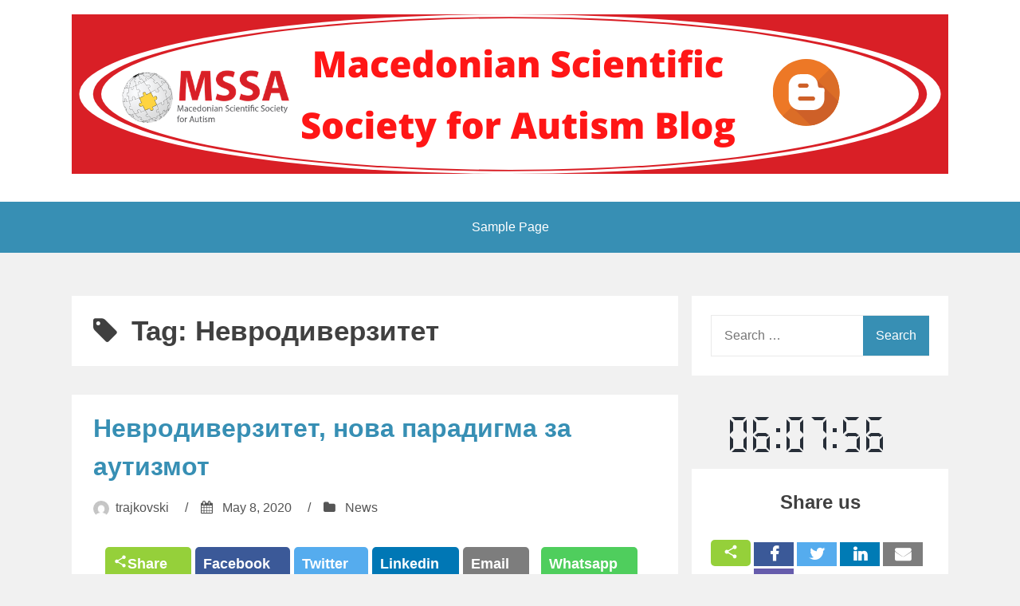

--- FILE ---
content_type: text/html; charset=UTF-8
request_url: http://blog.mssa.org.mk/tag/%D0%BD%D0%B5%D0%B2%D1%80%D0%BE%D0%B4%D0%B8%D0%B2%D0%B5%D1%80%D0%B7%D0%B8%D1%82%D0%B5%D1%82/
body_size: 75526
content:
<!DOCTYPE html>
<html lang="en-US">
<head>
<meta charset="UTF-8">
<meta name="viewport" content="width=device-width, initial-scale=1">
<link rel="profile" href="http://gmpg.org/xfn/11">

<title>Невродиверзитет &#8211; Блог на Македонското научно здружение за аутизам</title>
<meta name='robots' content='max-image-preview:large' />
<link rel='dns-prefetch' href='//ajax.googleapis.com' />
<link rel='dns-prefetch' href='//platform-api.sharethis.com' />
<link rel='dns-prefetch' href='//fonts.googleapis.com' />
<link rel="alternate" type="application/rss+xml" title="Блог на Македонското научно здружение за аутизам &raquo; Feed" href="http://blog.mssa.org.mk/feed/" />
<link rel="alternate" type="application/rss+xml" title="Блог на Македонското научно здружение за аутизам &raquo; Невродиверзитет Tag Feed" href="http://blog.mssa.org.mk/tag/%d0%bd%d0%b5%d0%b2%d1%80%d0%be%d0%b4%d0%b8%d0%b2%d0%b5%d1%80%d0%b7%d0%b8%d1%82%d0%b5%d1%82/feed/" />
		<!-- This site uses the Google Analytics by MonsterInsights plugin v9.11.1 - Using Analytics tracking - https://www.monsterinsights.com/ -->
		<!-- Note: MonsterInsights is not currently configured on this site. The site owner needs to authenticate with Google Analytics in the MonsterInsights settings panel. -->
					<!-- No tracking code set -->
				<!-- / Google Analytics by MonsterInsights -->
		<style id='wp-img-auto-sizes-contain-inline-css' type='text/css'>
img:is([sizes=auto i],[sizes^="auto," i]){contain-intrinsic-size:3000px 1500px}
/*# sourceURL=wp-img-auto-sizes-contain-inline-css */
</style>
<style id='wp-emoji-styles-inline-css' type='text/css'>

	img.wp-smiley, img.emoji {
		display: inline !important;
		border: none !important;
		box-shadow: none !important;
		height: 1em !important;
		width: 1em !important;
		margin: 0 0.07em !important;
		vertical-align: -0.1em !important;
		background: none !important;
		padding: 0 !important;
	}
/*# sourceURL=wp-emoji-styles-inline-css */
</style>
<style id='wp-block-library-inline-css' type='text/css'>
:root{--wp-block-synced-color:#7a00df;--wp-block-synced-color--rgb:122,0,223;--wp-bound-block-color:var(--wp-block-synced-color);--wp-editor-canvas-background:#ddd;--wp-admin-theme-color:#007cba;--wp-admin-theme-color--rgb:0,124,186;--wp-admin-theme-color-darker-10:#006ba1;--wp-admin-theme-color-darker-10--rgb:0,107,160.5;--wp-admin-theme-color-darker-20:#005a87;--wp-admin-theme-color-darker-20--rgb:0,90,135;--wp-admin-border-width-focus:2px}@media (min-resolution:192dpi){:root{--wp-admin-border-width-focus:1.5px}}.wp-element-button{cursor:pointer}:root .has-very-light-gray-background-color{background-color:#eee}:root .has-very-dark-gray-background-color{background-color:#313131}:root .has-very-light-gray-color{color:#eee}:root .has-very-dark-gray-color{color:#313131}:root .has-vivid-green-cyan-to-vivid-cyan-blue-gradient-background{background:linear-gradient(135deg,#00d084,#0693e3)}:root .has-purple-crush-gradient-background{background:linear-gradient(135deg,#34e2e4,#4721fb 50%,#ab1dfe)}:root .has-hazy-dawn-gradient-background{background:linear-gradient(135deg,#faaca8,#dad0ec)}:root .has-subdued-olive-gradient-background{background:linear-gradient(135deg,#fafae1,#67a671)}:root .has-atomic-cream-gradient-background{background:linear-gradient(135deg,#fdd79a,#004a59)}:root .has-nightshade-gradient-background{background:linear-gradient(135deg,#330968,#31cdcf)}:root .has-midnight-gradient-background{background:linear-gradient(135deg,#020381,#2874fc)}:root{--wp--preset--font-size--normal:16px;--wp--preset--font-size--huge:42px}.has-regular-font-size{font-size:1em}.has-larger-font-size{font-size:2.625em}.has-normal-font-size{font-size:var(--wp--preset--font-size--normal)}.has-huge-font-size{font-size:var(--wp--preset--font-size--huge)}.has-text-align-center{text-align:center}.has-text-align-left{text-align:left}.has-text-align-right{text-align:right}.has-fit-text{white-space:nowrap!important}#end-resizable-editor-section{display:none}.aligncenter{clear:both}.items-justified-left{justify-content:flex-start}.items-justified-center{justify-content:center}.items-justified-right{justify-content:flex-end}.items-justified-space-between{justify-content:space-between}.screen-reader-text{border:0;clip-path:inset(50%);height:1px;margin:-1px;overflow:hidden;padding:0;position:absolute;width:1px;word-wrap:normal!important}.screen-reader-text:focus{background-color:#ddd;clip-path:none;color:#444;display:block;font-size:1em;height:auto;left:5px;line-height:normal;padding:15px 23px 14px;text-decoration:none;top:5px;width:auto;z-index:100000}html :where(.has-border-color){border-style:solid}html :where([style*=border-top-color]){border-top-style:solid}html :where([style*=border-right-color]){border-right-style:solid}html :where([style*=border-bottom-color]){border-bottom-style:solid}html :where([style*=border-left-color]){border-left-style:solid}html :where([style*=border-width]){border-style:solid}html :where([style*=border-top-width]){border-top-style:solid}html :where([style*=border-right-width]){border-right-style:solid}html :where([style*=border-bottom-width]){border-bottom-style:solid}html :where([style*=border-left-width]){border-left-style:solid}html :where(img[class*=wp-image-]){height:auto;max-width:100%}:where(figure){margin:0 0 1em}html :where(.is-position-sticky){--wp-admin--admin-bar--position-offset:var(--wp-admin--admin-bar--height,0px)}@media screen and (max-width:600px){html :where(.is-position-sticky){--wp-admin--admin-bar--position-offset:0px}}

/*# sourceURL=wp-block-library-inline-css */
</style><style id='wp-block-image-inline-css' type='text/css'>
.wp-block-image>a,.wp-block-image>figure>a{display:inline-block}.wp-block-image img{box-sizing:border-box;height:auto;max-width:100%;vertical-align:bottom}@media not (prefers-reduced-motion){.wp-block-image img.hide{visibility:hidden}.wp-block-image img.show{animation:show-content-image .4s}}.wp-block-image[style*=border-radius] img,.wp-block-image[style*=border-radius]>a{border-radius:inherit}.wp-block-image.has-custom-border img{box-sizing:border-box}.wp-block-image.aligncenter{text-align:center}.wp-block-image.alignfull>a,.wp-block-image.alignwide>a{width:100%}.wp-block-image.alignfull img,.wp-block-image.alignwide img{height:auto;width:100%}.wp-block-image .aligncenter,.wp-block-image .alignleft,.wp-block-image .alignright,.wp-block-image.aligncenter,.wp-block-image.alignleft,.wp-block-image.alignright{display:table}.wp-block-image .aligncenter>figcaption,.wp-block-image .alignleft>figcaption,.wp-block-image .alignright>figcaption,.wp-block-image.aligncenter>figcaption,.wp-block-image.alignleft>figcaption,.wp-block-image.alignright>figcaption{caption-side:bottom;display:table-caption}.wp-block-image .alignleft{float:left;margin:.5em 1em .5em 0}.wp-block-image .alignright{float:right;margin:.5em 0 .5em 1em}.wp-block-image .aligncenter{margin-left:auto;margin-right:auto}.wp-block-image :where(figcaption){margin-bottom:1em;margin-top:.5em}.wp-block-image.is-style-circle-mask img{border-radius:9999px}@supports ((-webkit-mask-image:none) or (mask-image:none)) or (-webkit-mask-image:none){.wp-block-image.is-style-circle-mask img{border-radius:0;-webkit-mask-image:url('data:image/svg+xml;utf8,<svg viewBox="0 0 100 100" xmlns="http://www.w3.org/2000/svg"><circle cx="50" cy="50" r="50"/></svg>');mask-image:url('data:image/svg+xml;utf8,<svg viewBox="0 0 100 100" xmlns="http://www.w3.org/2000/svg"><circle cx="50" cy="50" r="50"/></svg>');mask-mode:alpha;-webkit-mask-position:center;mask-position:center;-webkit-mask-repeat:no-repeat;mask-repeat:no-repeat;-webkit-mask-size:contain;mask-size:contain}}:root :where(.wp-block-image.is-style-rounded img,.wp-block-image .is-style-rounded img){border-radius:9999px}.wp-block-image figure{margin:0}.wp-lightbox-container{display:flex;flex-direction:column;position:relative}.wp-lightbox-container img{cursor:zoom-in}.wp-lightbox-container img:hover+button{opacity:1}.wp-lightbox-container button{align-items:center;backdrop-filter:blur(16px) saturate(180%);background-color:#5a5a5a40;border:none;border-radius:4px;cursor:zoom-in;display:flex;height:20px;justify-content:center;opacity:0;padding:0;position:absolute;right:16px;text-align:center;top:16px;width:20px;z-index:100}@media not (prefers-reduced-motion){.wp-lightbox-container button{transition:opacity .2s ease}}.wp-lightbox-container button:focus-visible{outline:3px auto #5a5a5a40;outline:3px auto -webkit-focus-ring-color;outline-offset:3px}.wp-lightbox-container button:hover{cursor:pointer;opacity:1}.wp-lightbox-container button:focus{opacity:1}.wp-lightbox-container button:focus,.wp-lightbox-container button:hover,.wp-lightbox-container button:not(:hover):not(:active):not(.has-background){background-color:#5a5a5a40;border:none}.wp-lightbox-overlay{box-sizing:border-box;cursor:zoom-out;height:100vh;left:0;overflow:hidden;position:fixed;top:0;visibility:hidden;width:100%;z-index:100000}.wp-lightbox-overlay .close-button{align-items:center;cursor:pointer;display:flex;justify-content:center;min-height:40px;min-width:40px;padding:0;position:absolute;right:calc(env(safe-area-inset-right) + 16px);top:calc(env(safe-area-inset-top) + 16px);z-index:5000000}.wp-lightbox-overlay .close-button:focus,.wp-lightbox-overlay .close-button:hover,.wp-lightbox-overlay .close-button:not(:hover):not(:active):not(.has-background){background:none;border:none}.wp-lightbox-overlay .lightbox-image-container{height:var(--wp--lightbox-container-height);left:50%;overflow:hidden;position:absolute;top:50%;transform:translate(-50%,-50%);transform-origin:top left;width:var(--wp--lightbox-container-width);z-index:9999999999}.wp-lightbox-overlay .wp-block-image{align-items:center;box-sizing:border-box;display:flex;height:100%;justify-content:center;margin:0;position:relative;transform-origin:0 0;width:100%;z-index:3000000}.wp-lightbox-overlay .wp-block-image img{height:var(--wp--lightbox-image-height);min-height:var(--wp--lightbox-image-height);min-width:var(--wp--lightbox-image-width);width:var(--wp--lightbox-image-width)}.wp-lightbox-overlay .wp-block-image figcaption{display:none}.wp-lightbox-overlay button{background:none;border:none}.wp-lightbox-overlay .scrim{background-color:#fff;height:100%;opacity:.9;position:absolute;width:100%;z-index:2000000}.wp-lightbox-overlay.active{visibility:visible}@media not (prefers-reduced-motion){.wp-lightbox-overlay.active{animation:turn-on-visibility .25s both}.wp-lightbox-overlay.active img{animation:turn-on-visibility .35s both}.wp-lightbox-overlay.show-closing-animation:not(.active){animation:turn-off-visibility .35s both}.wp-lightbox-overlay.show-closing-animation:not(.active) img{animation:turn-off-visibility .25s both}.wp-lightbox-overlay.zoom.active{animation:none;opacity:1;visibility:visible}.wp-lightbox-overlay.zoom.active .lightbox-image-container{animation:lightbox-zoom-in .4s}.wp-lightbox-overlay.zoom.active .lightbox-image-container img{animation:none}.wp-lightbox-overlay.zoom.active .scrim{animation:turn-on-visibility .4s forwards}.wp-lightbox-overlay.zoom.show-closing-animation:not(.active){animation:none}.wp-lightbox-overlay.zoom.show-closing-animation:not(.active) .lightbox-image-container{animation:lightbox-zoom-out .4s}.wp-lightbox-overlay.zoom.show-closing-animation:not(.active) .lightbox-image-container img{animation:none}.wp-lightbox-overlay.zoom.show-closing-animation:not(.active) .scrim{animation:turn-off-visibility .4s forwards}}@keyframes show-content-image{0%{visibility:hidden}99%{visibility:hidden}to{visibility:visible}}@keyframes turn-on-visibility{0%{opacity:0}to{opacity:1}}@keyframes turn-off-visibility{0%{opacity:1;visibility:visible}99%{opacity:0;visibility:visible}to{opacity:0;visibility:hidden}}@keyframes lightbox-zoom-in{0%{transform:translate(calc((-100vw + var(--wp--lightbox-scrollbar-width))/2 + var(--wp--lightbox-initial-left-position)),calc(-50vh + var(--wp--lightbox-initial-top-position))) scale(var(--wp--lightbox-scale))}to{transform:translate(-50%,-50%) scale(1)}}@keyframes lightbox-zoom-out{0%{transform:translate(-50%,-50%) scale(1);visibility:visible}99%{visibility:visible}to{transform:translate(calc((-100vw + var(--wp--lightbox-scrollbar-width))/2 + var(--wp--lightbox-initial-left-position)),calc(-50vh + var(--wp--lightbox-initial-top-position))) scale(var(--wp--lightbox-scale));visibility:hidden}}
/*# sourceURL=http://blog.mssa.org.mk/wp-includes/blocks/image/style.min.css */
</style>
<style id='global-styles-inline-css' type='text/css'>
:root{--wp--preset--aspect-ratio--square: 1;--wp--preset--aspect-ratio--4-3: 4/3;--wp--preset--aspect-ratio--3-4: 3/4;--wp--preset--aspect-ratio--3-2: 3/2;--wp--preset--aspect-ratio--2-3: 2/3;--wp--preset--aspect-ratio--16-9: 16/9;--wp--preset--aspect-ratio--9-16: 9/16;--wp--preset--color--black: #000000;--wp--preset--color--cyan-bluish-gray: #abb8c3;--wp--preset--color--white: #ffffff;--wp--preset--color--pale-pink: #f78da7;--wp--preset--color--vivid-red: #cf2e2e;--wp--preset--color--luminous-vivid-orange: #ff6900;--wp--preset--color--luminous-vivid-amber: #fcb900;--wp--preset--color--light-green-cyan: #7bdcb5;--wp--preset--color--vivid-green-cyan: #00d084;--wp--preset--color--pale-cyan-blue: #8ed1fc;--wp--preset--color--vivid-cyan-blue: #0693e3;--wp--preset--color--vivid-purple: #9b51e0;--wp--preset--gradient--vivid-cyan-blue-to-vivid-purple: linear-gradient(135deg,rgb(6,147,227) 0%,rgb(155,81,224) 100%);--wp--preset--gradient--light-green-cyan-to-vivid-green-cyan: linear-gradient(135deg,rgb(122,220,180) 0%,rgb(0,208,130) 100%);--wp--preset--gradient--luminous-vivid-amber-to-luminous-vivid-orange: linear-gradient(135deg,rgb(252,185,0) 0%,rgb(255,105,0) 100%);--wp--preset--gradient--luminous-vivid-orange-to-vivid-red: linear-gradient(135deg,rgb(255,105,0) 0%,rgb(207,46,46) 100%);--wp--preset--gradient--very-light-gray-to-cyan-bluish-gray: linear-gradient(135deg,rgb(238,238,238) 0%,rgb(169,184,195) 100%);--wp--preset--gradient--cool-to-warm-spectrum: linear-gradient(135deg,rgb(74,234,220) 0%,rgb(151,120,209) 20%,rgb(207,42,186) 40%,rgb(238,44,130) 60%,rgb(251,105,98) 80%,rgb(254,248,76) 100%);--wp--preset--gradient--blush-light-purple: linear-gradient(135deg,rgb(255,206,236) 0%,rgb(152,150,240) 100%);--wp--preset--gradient--blush-bordeaux: linear-gradient(135deg,rgb(254,205,165) 0%,rgb(254,45,45) 50%,rgb(107,0,62) 100%);--wp--preset--gradient--luminous-dusk: linear-gradient(135deg,rgb(255,203,112) 0%,rgb(199,81,192) 50%,rgb(65,88,208) 100%);--wp--preset--gradient--pale-ocean: linear-gradient(135deg,rgb(255,245,203) 0%,rgb(182,227,212) 50%,rgb(51,167,181) 100%);--wp--preset--gradient--electric-grass: linear-gradient(135deg,rgb(202,248,128) 0%,rgb(113,206,126) 100%);--wp--preset--gradient--midnight: linear-gradient(135deg,rgb(2,3,129) 0%,rgb(40,116,252) 100%);--wp--preset--font-size--small: 13px;--wp--preset--font-size--medium: 20px;--wp--preset--font-size--large: 36px;--wp--preset--font-size--x-large: 42px;--wp--preset--spacing--20: 0.44rem;--wp--preset--spacing--30: 0.67rem;--wp--preset--spacing--40: 1rem;--wp--preset--spacing--50: 1.5rem;--wp--preset--spacing--60: 2.25rem;--wp--preset--spacing--70: 3.38rem;--wp--preset--spacing--80: 5.06rem;--wp--preset--shadow--natural: 6px 6px 9px rgba(0, 0, 0, 0.2);--wp--preset--shadow--deep: 12px 12px 50px rgba(0, 0, 0, 0.4);--wp--preset--shadow--sharp: 6px 6px 0px rgba(0, 0, 0, 0.2);--wp--preset--shadow--outlined: 6px 6px 0px -3px rgb(255, 255, 255), 6px 6px rgb(0, 0, 0);--wp--preset--shadow--crisp: 6px 6px 0px rgb(0, 0, 0);}:where(.is-layout-flex){gap: 0.5em;}:where(.is-layout-grid){gap: 0.5em;}body .is-layout-flex{display: flex;}.is-layout-flex{flex-wrap: wrap;align-items: center;}.is-layout-flex > :is(*, div){margin: 0;}body .is-layout-grid{display: grid;}.is-layout-grid > :is(*, div){margin: 0;}:where(.wp-block-columns.is-layout-flex){gap: 2em;}:where(.wp-block-columns.is-layout-grid){gap: 2em;}:where(.wp-block-post-template.is-layout-flex){gap: 1.25em;}:where(.wp-block-post-template.is-layout-grid){gap: 1.25em;}.has-black-color{color: var(--wp--preset--color--black) !important;}.has-cyan-bluish-gray-color{color: var(--wp--preset--color--cyan-bluish-gray) !important;}.has-white-color{color: var(--wp--preset--color--white) !important;}.has-pale-pink-color{color: var(--wp--preset--color--pale-pink) !important;}.has-vivid-red-color{color: var(--wp--preset--color--vivid-red) !important;}.has-luminous-vivid-orange-color{color: var(--wp--preset--color--luminous-vivid-orange) !important;}.has-luminous-vivid-amber-color{color: var(--wp--preset--color--luminous-vivid-amber) !important;}.has-light-green-cyan-color{color: var(--wp--preset--color--light-green-cyan) !important;}.has-vivid-green-cyan-color{color: var(--wp--preset--color--vivid-green-cyan) !important;}.has-pale-cyan-blue-color{color: var(--wp--preset--color--pale-cyan-blue) !important;}.has-vivid-cyan-blue-color{color: var(--wp--preset--color--vivid-cyan-blue) !important;}.has-vivid-purple-color{color: var(--wp--preset--color--vivid-purple) !important;}.has-black-background-color{background-color: var(--wp--preset--color--black) !important;}.has-cyan-bluish-gray-background-color{background-color: var(--wp--preset--color--cyan-bluish-gray) !important;}.has-white-background-color{background-color: var(--wp--preset--color--white) !important;}.has-pale-pink-background-color{background-color: var(--wp--preset--color--pale-pink) !important;}.has-vivid-red-background-color{background-color: var(--wp--preset--color--vivid-red) !important;}.has-luminous-vivid-orange-background-color{background-color: var(--wp--preset--color--luminous-vivid-orange) !important;}.has-luminous-vivid-amber-background-color{background-color: var(--wp--preset--color--luminous-vivid-amber) !important;}.has-light-green-cyan-background-color{background-color: var(--wp--preset--color--light-green-cyan) !important;}.has-vivid-green-cyan-background-color{background-color: var(--wp--preset--color--vivid-green-cyan) !important;}.has-pale-cyan-blue-background-color{background-color: var(--wp--preset--color--pale-cyan-blue) !important;}.has-vivid-cyan-blue-background-color{background-color: var(--wp--preset--color--vivid-cyan-blue) !important;}.has-vivid-purple-background-color{background-color: var(--wp--preset--color--vivid-purple) !important;}.has-black-border-color{border-color: var(--wp--preset--color--black) !important;}.has-cyan-bluish-gray-border-color{border-color: var(--wp--preset--color--cyan-bluish-gray) !important;}.has-white-border-color{border-color: var(--wp--preset--color--white) !important;}.has-pale-pink-border-color{border-color: var(--wp--preset--color--pale-pink) !important;}.has-vivid-red-border-color{border-color: var(--wp--preset--color--vivid-red) !important;}.has-luminous-vivid-orange-border-color{border-color: var(--wp--preset--color--luminous-vivid-orange) !important;}.has-luminous-vivid-amber-border-color{border-color: var(--wp--preset--color--luminous-vivid-amber) !important;}.has-light-green-cyan-border-color{border-color: var(--wp--preset--color--light-green-cyan) !important;}.has-vivid-green-cyan-border-color{border-color: var(--wp--preset--color--vivid-green-cyan) !important;}.has-pale-cyan-blue-border-color{border-color: var(--wp--preset--color--pale-cyan-blue) !important;}.has-vivid-cyan-blue-border-color{border-color: var(--wp--preset--color--vivid-cyan-blue) !important;}.has-vivid-purple-border-color{border-color: var(--wp--preset--color--vivid-purple) !important;}.has-vivid-cyan-blue-to-vivid-purple-gradient-background{background: var(--wp--preset--gradient--vivid-cyan-blue-to-vivid-purple) !important;}.has-light-green-cyan-to-vivid-green-cyan-gradient-background{background: var(--wp--preset--gradient--light-green-cyan-to-vivid-green-cyan) !important;}.has-luminous-vivid-amber-to-luminous-vivid-orange-gradient-background{background: var(--wp--preset--gradient--luminous-vivid-amber-to-luminous-vivid-orange) !important;}.has-luminous-vivid-orange-to-vivid-red-gradient-background{background: var(--wp--preset--gradient--luminous-vivid-orange-to-vivid-red) !important;}.has-very-light-gray-to-cyan-bluish-gray-gradient-background{background: var(--wp--preset--gradient--very-light-gray-to-cyan-bluish-gray) !important;}.has-cool-to-warm-spectrum-gradient-background{background: var(--wp--preset--gradient--cool-to-warm-spectrum) !important;}.has-blush-light-purple-gradient-background{background: var(--wp--preset--gradient--blush-light-purple) !important;}.has-blush-bordeaux-gradient-background{background: var(--wp--preset--gradient--blush-bordeaux) !important;}.has-luminous-dusk-gradient-background{background: var(--wp--preset--gradient--luminous-dusk) !important;}.has-pale-ocean-gradient-background{background: var(--wp--preset--gradient--pale-ocean) !important;}.has-electric-grass-gradient-background{background: var(--wp--preset--gradient--electric-grass) !important;}.has-midnight-gradient-background{background: var(--wp--preset--gradient--midnight) !important;}.has-small-font-size{font-size: var(--wp--preset--font-size--small) !important;}.has-medium-font-size{font-size: var(--wp--preset--font-size--medium) !important;}.has-large-font-size{font-size: var(--wp--preset--font-size--large) !important;}.has-x-large-font-size{font-size: var(--wp--preset--font-size--x-large) !important;}
/*# sourceURL=global-styles-inline-css */
</style>

<style id='classic-theme-styles-inline-css' type='text/css'>
/*! This file is auto-generated */
.wp-block-button__link{color:#fff;background-color:#32373c;border-radius:9999px;box-shadow:none;text-decoration:none;padding:calc(.667em + 2px) calc(1.333em + 2px);font-size:1.125em}.wp-block-file__button{background:#32373c;color:#fff;text-decoration:none}
/*# sourceURL=/wp-includes/css/classic-themes.min.css */
</style>
<link rel='stylesheet' id='dashicons-css' href='http://blog.mssa.org.mk/wp-includes/css/dashicons.min.css?ver=6.9' type='text/css' media='all' />
<link rel='stylesheet' id='everest-forms-general-css' href='http://blog.mssa.org.mk/wp-content/plugins/everest-forms/assets/css/everest-forms.css?ver=3.4.1' type='text/css' media='all' />
<link rel='stylesheet' id='jquery-intl-tel-input-css' href='http://blog.mssa.org.mk/wp-content/plugins/everest-forms/assets/css/intlTelInput.css?ver=3.4.1' type='text/css' media='all' />
<link rel='stylesheet' id='icalendrier-default-css' href='http://blog.mssa.org.mk/wp-content/plugins/icalendrier/css/icalendrier.css' type='text/css' media='all' />
<link rel='stylesheet' id='icalendrier-alt-1-css' href='http://blog.mssa.org.mk/wp-content/plugins/icalendrier/css/themes/icalendrier-alt-1.css' type='text/css' media='all' />
<link rel='stylesheet' id='post-views-counter-frontend-css' href='http://blog.mssa.org.mk/wp-content/plugins/post-views-counter/css/frontend.min.css?ver=1.4.7' type='text/css' media='all' />
<link rel='stylesheet' id='share-this-share-buttons-sticky-css' href='http://blog.mssa.org.mk/wp-content/plugins/sharethis-share-buttons/css/mu-style.css?ver=1766777085' type='text/css' media='all' />
<link rel='stylesheet' id='spacexchimp_p005-bootstrap-tooltip-css-css' href='http://blog.mssa.org.mk/wp-content/plugins/social-media-buttons-toolbar/inc/lib/bootstrap-tooltip/bootstrap-tooltip.css?ver=4.73' type='text/css' media='all' />
<link rel='stylesheet' id='spacexchimp_p005-frontend-css-css' href='http://blog.mssa.org.mk/wp-content/plugins/social-media-buttons-toolbar/inc/css/frontend.css?ver=4.73' type='text/css' media='all' />
<style id='spacexchimp_p005-frontend-css-inline-css' type='text/css'>

                    .sxc-follow-buttons {
                        text-align: center !important;
                    }
                    .sxc-follow-buttons .sxc-follow-button,
                    .sxc-follow-buttons .sxc-follow-button a,
                    .sxc-follow-buttons .sxc-follow-button a img {
                        width: 64px !important;
                        height: 64px !important;
                    }
                    .sxc-follow-buttons .sxc-follow-button {
                        margin: 5px !important;
                    }
                  
/*# sourceURL=spacexchimp_p005-frontend-css-inline-css */
</style>
<link rel='stylesheet' id='weather-atlas-public-css' href='http://blog.mssa.org.mk/wp-content/plugins/weather-atlas/public/css/weather-atlas-public.min.css?ver=3.0.4' type='text/css' media='all' />
<link rel='stylesheet' id='weather-icons-css' href='http://blog.mssa.org.mk/wp-content/plugins/weather-atlas/public/font/weather-icons/weather-icons.min.css?ver=3.0.4' type='text/css' media='all' />
<link rel='stylesheet' id='wpb-google-fonts-css' href='//fonts.googleapis.com/css?family=Open+Sans&#038;ver=6.9' type='text/css' media='all' />
<link rel='stylesheet' id='aeroblog-core-css-css' href='http://blog.mssa.org.mk/wp-content/themes/aeroblog/assets/css/min/style.min.css?ver=6.9' type='text/css' media='all' />
<style id='aeroblog-core-css-inline-css' type='text/css'>
.error404 .site-content, .page .site-content, .error404 .custom-headers, .page .custom-headers {max-width: 1100px; }.archive .site-content, .search .site-content, .blog .site-content, .archive .custom-headers, .search .custom-headers, .blog .custom-headers {max-width: 1100px; }.single .site-content, .single .custom-headers {max-width: 1100px; }
/*# sourceURL=aeroblog-core-css-inline-css */
</style>
<link rel='stylesheet' id='font-awesome-css' href='http://blog.mssa.org.mk/wp-content/themes/aeroblog/assets/vendor/css/font-awesome.min.css?ver=6.9' type='text/css' media='all' />
<script type="text/javascript" src="http://blog.mssa.org.mk/wp-includes/js/jquery/jquery.min.js?ver=3.7.1" id="jquery-core-js"></script>
<script type="text/javascript" src="http://blog.mssa.org.mk/wp-includes/js/jquery/jquery-migrate.min.js?ver=3.4.1" id="jquery-migrate-js"></script>
<script type="text/javascript" src="//platform-api.sharethis.com/js/sharethis.js?ver=2.3.6#property=5eb1afabfdda1800136edf57&amp;product=inline-buttons&amp;source=sharethis-share-buttons-wordpress" id="share-this-share-buttons-mu-js"></script>
<script type="text/javascript" src="http://blog.mssa.org.mk/wp-content/plugins/social-media-buttons-toolbar/inc/lib/bootstrap-tooltip/bootstrap-tooltip.js?ver=4.73" id="spacexchimp_p005-bootstrap-tooltip-js-js"></script>
<script type="text/javascript" src="http://blog.mssa.org.mk/wp-content/plugins/analog-clock-widget/js/raphael-min.js?ver=1.3" id="raphael-min-js"></script>
<script type="text/javascript" src="http://blog.mssa.org.mk/wp-content/plugins/analog-clock-widget/js/analog-clock-widget.js?ver=1.3" id="analog-clock-widget-js"></script>
<script type="text/javascript" src="http://blog.mssa.org.mk/wp-content/plugins/timezonecalculator/vendor/jshashtable/hashtable.js?ver=3.0" id="jshashtable-js"></script>
<script type="text/javascript" id="timezonecalculator_refresh-js-extra">
/* <![CDATA[ */
var timezonecalculator_refresh_settings = {"ajax_url":"http://blog.mssa.org.mk/wp-admin/admin-ajax.php","_ajax_nonce":"e440af2d79","refresh_time":"30"};
//# sourceURL=timezonecalculator_refresh-js-extra
/* ]]> */
</script>
<script type="text/javascript" src="http://blog.mssa.org.mk/wp-content/plugins/timezonecalculator/js/refresh.js?ver=3.20" id="timezonecalculator_refresh-js"></script>
<link rel="https://api.w.org/" href="http://blog.mssa.org.mk/wp-json/" /><link rel="alternate" title="JSON" type="application/json" href="http://blog.mssa.org.mk/wp-json/wp/v2/tags/144" /><link rel="EditURI" type="application/rsd+xml" title="RSD" href="http://blog.mssa.org.mk/xmlrpc.php?rsd" />
<meta name="generator" content="WordPress 6.9" />
<meta name="generator" content="Everest Forms 3.4.1" />
<meta name="TimeZoneCalculator" content="3.37"/>
        <style type="text/css">
               .site-title,
       .site-description {
       position: absolute;
       clip: rect(1px, 1px, 1px, 1px);
       }
               </style>
        <link rel='stylesheet' id='world-clock-style-css' href='http://blog.mssa.org.mk/wp-content/plugins/easy-clock-widget/css/style.css?ver=6.9' type='text/css' media='all' />
</head>

<body class="archive tag tag-144 wp-theme-aeroblog do-etfw everest-forms-no-js layout-content-sidebar hfeed">
	<div id="fb-root"></div>
	<script async defer crossorigin="anonymous" src="https://connect.facebook.net/en_US/sdk.js#xfbml=1&version=v7.0"></script>
<div id="page" class="site">
    <a class="skip-link screen-reader-text" href="#content">Skip to content</a>

        <header id="masthead" class="site-header" role="banner">
    
        <div class="site-branding">
			<a href="http://blog.mssa.org.mk/" rel="home"><img src="/wp-content/uploads/2020/08/MSSA-blog-header.png" /></a>
                                        <p class="site-title"><a href="http://blog.mssa.org.mk/" rel="home">Блог на Македонското научно здружение за аутизам</a></p>
            
                                </div><!-- .site-branding -->

        <nav id="site-navigation" class="main-navigation" role="navigation">
            <button class="menu-toggle" aria-controls="primary-menu" aria-expanded="false">
                                    <i class="fa fa-reorder" aria-hidden="true"></i>
                                Primary Menu            </button>
            <div id="primary-menu" class="menu"><ul>
<li class="page_item page-item-2"><a href="http://blog.mssa.org.mk/sample-page/">Sample Page</a></li>
</ul></div>
        </nav><!-- #site-navigation -->

        </header><!-- #masthead -->

    
    
        <div id="content" class="site-content">
    
    <div id="primary" class="content-area">
        <main id="main" class="site-main" role="main">

            
                
                    <header class="page-header">
                        <h1 class="page-title"> <i class="fa fa-tag" aria-hidden="true"></i>Tag: <span>Невродиверзитет</span></h1>                                            </header><!-- .page-header -->

                
                
                
<article id="post-220" class="post-220 post type-post status-publish format-standard hentry category-news tag-20- tag-64 tag-59 tag-144 tag-145">

        <header class="entry-header">
            
    <h2 class="entry-title"><a href="http://blog.mssa.org.mk/2020/05/08/%d0%bd%d0%b5%d0%b2%d1%80%d0%be%d0%b4%d0%b8%d0%b2%d0%b5%d1%80%d0%b7%d0%b8%d1%82%d0%b5%d1%82-%d0%bd%d0%be%d0%b2%d0%b0-%d0%bf%d0%b0%d1%80%d0%b0%d0%b4%d0%b8%d0%b3%d0%bc%d0%b0-%d0%b7%d0%b0-%d0%b0%d1%83/" rel="bookmark">Невродиверзитет, нова парадигма за аутизмот</a></h2><div class="entry-meta"><span class="meta-author"><img alt='' src='https://secure.gravatar.com/avatar/2a1f0b491794ebc70e4b458e360faa5d22746eae8fad2c8ee8385a77b4d1c205?s=20&#038;d=mm&#038;r=g' srcset='https://secure.gravatar.com/avatar/2a1f0b491794ebc70e4b458e360faa5d22746eae8fad2c8ee8385a77b4d1c205?s=40&#038;d=mm&#038;r=g 2x' class='avatar avatar-20 photo' height='20' width='20' decoding='async'/><span class="byline"><span class="author vcard"><a class="url fn n" href="http://blog.mssa.org.mk/author/trajkovski/">trajkovski</a></span> </span></span><span class="sep">/</span><span class="meta-date"><i class="fa fa-calendar" aria-hidden="true"></i> <span class="posted-on"><a href="http://blog.mssa.org.mk/2020/05/08/%d0%bd%d0%b5%d0%b2%d1%80%d0%be%d0%b4%d0%b8%d0%b2%d0%b5%d1%80%d0%b7%d0%b8%d1%82%d0%b5%d1%82-%d0%bd%d0%be%d0%b2%d0%b0-%d0%bf%d0%b0%d1%80%d0%b0%d0%b4%d0%b8%d0%b3%d0%bc%d0%b0-%d0%b7%d0%b0-%d0%b0%d1%83/" rel="bookmark"><time class="entry-date published updated" datetime="2020-05-08T05:31:23+02:00">May 8, 2020</time></a> </span></span><span class="sep">/</span><span class="meta-category"><i class="fa fa-folder" aria-hidden="true"></i> <span class="cat-links"> <a href="http://blog.mssa.org.mk/category/news/" rel="category tag">News</a> </span></span></div><!-- .entry-meta -->
        </header><!-- .entry-header -->
    
        <div class="entry-content">
				<div class="tab">
			<div class="st-custom-button share-this-button" data-network="sharethis"><svg fill="#fff" preserveAspectRatio="xMidYMid meet" height="1em" width="1em" viewBox="0 0 40 40">
  <g>
    <path d="m30 26.8c2.7 0 4.8 2.2 4.8 4.8s-2.1 5-4.8 5-4.8-2.3-4.8-5c0-0.3 0-0.7 0-1.1l-11.8-6.8c-0.9 0.8-2.1 1.3-3.4 1.3-2.7 0-5-2.3-5-5s2.3-5 5-5c1.3 0 2.5 0.5 3.4 1.3l11.8-6.8c-0.1-0.4-0.2-0.8-0.2-1.1 0-2.8 2.3-5 5-5s5 2.2 5 5-2.3 5-5 5c-1.3 0-2.5-0.6-3.4-1.4l-11.8 6.8c0.1 0.4 0.2 0.8 0.2 1.2s-0.1 0.8-0.2 1.2l11.9 6.8c0.9-0.7 2.1-1.2 3.3-1.2z"></path>
  </g>
</svg>Share &nbsp;&nbsp;&nbsp; <span class="count"></span></div>
  <div class="st-custom-button facebook-share-button" data-network="facebook">Facebook&nbsp;&nbsp;&nbsp; <span class="count"></span></div>
  <div class="st-custom-button twitter-share-button" data-network="twitter">Twitter&nbsp;&nbsp;&nbsp; <span class="count"></span></div>
			<div class="st-custom-button linkedin-share-button" data-network="linkedin">Linkedin&nbsp;&nbsp;&nbsp; <span class="count"></span></div>
			<div class="st-custom-button email-share-button" data-network="email">Email&nbsp;&nbsp;&nbsp; <span class="count"></span></div>
			<div class="st-custom-button whatsapp-share-button" data-network="whatsapp">Whatsapp&nbsp;&nbsp;&nbsp; <span class="count"></span></div>
			<div style="background-color:#665cac;display: inline-block; position: relative;padding:5px 10px;border-radius: 5px;
    margin-right: 10px !important; margin-left: 0px !important;font-weight: bold;"><a style="color:#fff;text-decoration:none" id="viber_share1">Viber</a></div>
			<script>
   	var linkArticle1 = jQuery(document).attr('title') + " " + jQuery(location). attr("href");
    jQuery("#viber_share1").attr("href", "viber://forward?text=Check this out: "+ linkArticle1);
</script>
			<div class="fb-like" data-width="77" data-layout="button_count" data-action="like" data-size="large" data-show-faces="false" data-share="false"></div>
			
</div>    
    <h2 id="mcetoc_1e7pc4tm93"><img fetchpriority="high" decoding="async" src="http://blog.mssa.org.mk/wp-content/uploads/2020/05/Текст-3-300x200.jpg" alt="" width="428" height="285" class="alignnone  wp-image-221" srcset="http://blog.mssa.org.mk/wp-content/uploads/2020/05/Текст-3-300x200.jpg 300w, http://blog.mssa.org.mk/wp-content/uploads/2020/05/Текст-3.jpg 576w" sizes="(max-width: 428px) 100vw, 428px" /></h2>
<h2 id="mcetoc_1e7pc4u9n4"></h2>
<h2 id="mcetoc_1e7pc49ev0" style="text-align: justify;">Што е невродиверзитет?</h2>
<p style="text-align: justify;">Невродиверзитетот се однесува на диверзитетот кај хуманата популација во однос на човековиот мозок и ум &#8211; бесконечната варијација во невро-когнитивното функционирање кај нашиот вид. Невродиверзитетот е поврзан со познатиот концепт на биодиверзитет, и двата се начини на размислување со почит кон нашата планета и нашите заедници. Поимот невродиверзитет е компатибилен со заложбите за граѓански права на малцинствата за достоинство и прифаќање, наспроти патологизирање. На пример, парадигмата на невродиверзитетот е филозофската основа на оние луѓе кои работат на развивање стратегии за инклузивно образование.</p>
<p style="text-align: justify;">Многу аутистични лица, особено оние кои немаат интелектуална попреченост и имаат развиен говор, што им овозможува да се само-застапуваат, ја имаат усвоено рамката на невродиверзитет, создавајќи го терминот „невротипичен“ за да се опише мнозинството и доживувајќи го аутизмот како пример за разноликост во збирот на сите можни различни мозоци, од кои никој не е „нормален“ и сите се едноставно различни.</p>
<p style="text-align: justify;">Тие  аргументираат дека во социјалната средина некои од нивните разлики може да се манифестираат како попреченост, додека во прилагодени средини, попреченоста може да се минимизира, дозволувајќи им на другите разлики да се развиваат како таленти. Перспективата на невродиверзитетот нѐ потсетува дека попреченоста, па дури и нарушувањето може да се должи на вклопувањето личност-средина. „Ние сме слатководни риби во солена вода. Ставете нè во свежа вода и функционираме добро. Ставете нè во солена вода и се бориме да преживееме“ – велат лицата со аутизам.</p>
<h2 id="mcetoc_1e7pc49ev1" style="text-align: justify;">Спротивставени мислења</h2>
<p style="text-align: justify;">Сепак, во однос на концептот за невродиверзитет постои поделеност во аутистичната заедница.  Постојат и такви кои, прифаќајќи некои аспекти на концептот за невродиверзитет, тврдат дека тешките предизвици со кои се соочуваат многу луѓе со аутизам се вклопуваат подобро во покласичниот медицински модел. Многумина од нив се родители на деца или лица со аутизам, кои во било која околина, се исправени пред сериозна борба. Кои речиси да немаат говор, покажуваат тешкотии во учењето, страдаат од гастроинтестинални проблеми или епилепсија, изгледаат како да се во болка без очигледна причина или се агресивни кон себе или други.</p>
<p style="text-align: justify;">Многумина од оние кои го усвојуваат медицинскиот модел на аутизам повикуваат на превенција и лекување на сериозните нарушувања поврзани со аутизмот. Спротивно на тоа, оние кои го поддржуваат невродиверзитетот ги третираат ваквите наративи како егзистенцијална закана за аутистичните луѓе, не поинаква од евгениката.</p>
<h2 id="mcetoc_1e7pc49ev2" style="text-align: justify;">Медицинскиот модел низ призмата на невродиверзитетот</h2>
<p style="text-align: justify;">И покрај ова, овие гледишта меѓусебно не се исклучуваат. Тие можат да се интегрираат преку признавање на хетерогеноста во аутистичната популација. Еден извор на хетерогеноста се говорот и интелигенцијата. Некои луѓе со аутизам немаат функционален говор и имаат сериозен застој во развојот (и едното и другото би се сметале за нарушувања), други имаат поблаги тешкотии во учењето, додека други пак имаат просечни или одлични јазични вештини и просечен или висок коефициент на интелигенција. Невродиверзитетот е факт на природата. Значи, нема никаква смисла да се негира невродиверзитетот, исто како и биодиверзитетот. Но, со внимателен увид во  хетерогеноста кај аутизмот, можеме да видиме како понекогаш моделот на невродиверзитет се вклопува многу добро, а понекогаш медицинскиот модел е подобро објаснување.</p>
<p style="text-align: justify;">Она што е привлечно за моделот на невродиверзитет е тоа што не патологизира, не се фокусира непропорционално на тешкотиите на личноста, туку напротив зазема поизбалансирана перспектива, за да даде еднакво внимание на силните страни на личноста. Покрај тоа, овој модел ја препознава генетската или некој друг вид на биолошка варијација како неодвоива од човечкиот идентитет и чувството за себе, на која треба да и се даде еднаква важност како и било друга различност, како што е полот. Но, за да ja опфатиме широчината на аутистичниот спектар, треба да направиме простор и за медицинскиот модел.</p>
<p style="text-align: justify;">
<p style="text-align: justify;">Прочитајте повеќе за невродиверзитетот:</p>
<p style="text-align: justify;"> Scientific American, <span><a href="https://blogs.scientificamerican.com/observations/the-concept-of-neurodiversity-is-dividing-the-autism-community/">The Concept of Neurodiversity Is Dividing the Autism Community</a></span></p>
<p style="text-align: justify;"><span>Neurocosmopolitanism</span>, <span><a href="https://neurocosmopolitanism.com/throw-away-the-masters-tools-liberating-ourselves-from-the-pathology-paradigm/">Throw Away the Master’s Tools: Liberating Ourselves from the Pathology Paradigm</a></span></p>

        </div><!-- .entry-content -->
    
        <footer class="entry-footer">
    
    <span class="meta-tag"><i class="fa fa-tags" aria-hidden="true"></i> <span class="tags-links"> <a href="http://blog.mssa.org.mk/tag/20-%d0%b3%d0%be%d0%b4%d0%b8%d0%bd%d0%b8/" rel="tag">20 години</a>, <a href="http://blog.mssa.org.mk/tag/%d0%b0%d1%83%d1%82%d0%b8%d0%b7%d0%b0%d0%bc/" rel="tag">аутизам</a>, <a href="http://blog.mssa.org.mk/tag/%d0%bc%d0%bd%d0%b7%d0%b0/" rel="tag">МНЗА</a>, <a href="http://blog.mssa.org.mk/tag/%d0%bd%d0%b5%d0%b2%d1%80%d0%be%d0%b4%d0%b8%d0%b2%d0%b5%d1%80%d0%b7%d0%b8%d1%82%d0%b5%d1%82/" rel="tag">Невродиверзитет</a>, <a href="http://blog.mssa.org.mk/tag/%d0%bd%d0%be%d0%b2%d0%b0-%d0%bf%d0%b0%d1%80%d0%b0%d0%b4%d0%b8%d0%b3%d0%bc%d0%b0/" rel="tag">Нова парадигма</a> </span></span>
        </footer><!-- .entry-footer -->
    
</article><!-- #post-## -->

                
                
                
                
            
        </main><!-- #main -->
    </div><!-- #primary -->


<aside id="secondary-right" class="widget-area" role="complementary">
    <section id="search-2" class="widget widget_search"><form role="search" method="get" class="search-form" action="http://blog.mssa.org.mk/">
				<label>
					<span class="screen-reader-text">Search for:</span>
					<input type="search" class="search-field" placeholder="Search &hellip;" value="" name="s" />
				</label>
				<input type="submit" class="search-submit" value="Search" />
			</form></section>
        <div id="world_clock_widget" class="black">
         <a href="http://worldclockplugin.com">
            <div class="display">
                <div class="digits">
                </div>
        <span class="ampm"></span>
            </div>
            </a>
        </div>
        <script type="text/javascript">
            var wc_format = "HHmmssd";
        </script><section id="custom_html-3" class="widget_text widget widget_custom_html"><h2 class="widget-title">Share us</h2><div class="textwidget custom-html-widget"><div class="st-custom-button fa share-this-button" data-network="sharethis"><svg fill="#fff" preserveaspectratio="xMidYMid meet" height="1em" width="1em" viewbox="0 0 40 40">
<g>
<path d="m30 26.8c2.7 0 4.8 2.2 4.8 4.8s-2.1 5-4.8 5-4.8-2.3-4.8-5c0-0.3 0-0.7 0-1.1l-11.8-6.8c-0.9 0.8-2.1 1.3-3.4 1.3-2.7 0-5-2.3-5-5s2.3-5 5-5c1.3 0 2.5 0.5 3.4 1.3l11.8-6.8c-0.1-0.4-0.2-0.8-0.2-1.1 0-2.8 2.3-5 5-5s5 2.2 5 5-2.3 5-5 5c-1.3 0-2.5-0.6-3.4-1.4l-11.8 6.8c0.1 0.4 0.2 0.8 0.2 1.2s-0.1 0.8-0.2 1.2l11.9 6.8c0.9-0.7 2.1-1.2 3.3-1.2z"></path>
</g>
</svg><br /><span class="total"></span> 
</div>
<div class="st-custom-button fa fa-facebook" data-network="facebook"><br /><span id="total" class="count"></span></div>
<div class="st-custom-button fa fa-twitter" data-network="twitter"><br /><span class="count"></span></div>
<div class="st-custom-button fa fa-linkedin" data-network="linkedin"><br /><span class="count"></span></div>
<div class="st-custom-button fa fa-envelope" data-network="email"><br /><span class="count"></span></div>
<div class="st-custom-button fa fa-whatsapp" data-network="whatsapp"><br /><span class="count"></span></div>
<div style="background-color:#665cac;display: inline-block; bottom: 2px; position: relative;padding:10px"><a id="viber_share" class="viber-button"><img class="img-fluid" width="30px" src="/wp-content/uploads/2020/05/icon-white-viber.png" alt="" /></a></div>
<script>
	var linkArticle = jQuery(document).attr('title') + " " + jQuery(location). attr("href");
    jQuery("#viber_share").attr("href", "viber://forward?text=Check this out: "+ linkArticle);
</script></div></section><section id="media_image-3" class="widget widget_media_image"><h2 class="widget-title">MSSA official web site</h2><a href="http://www.mssa.org.mk"><img width="300" height="164" src="http://blog.mssa.org.mk/wp-content/uploads/2018/10/MNZA-ponovo-logo-ang-300x164.jpg" class="image wp-image-13  attachment-medium size-medium" alt="" style="max-width: 100%; height: auto;" decoding="async" loading="lazy" srcset="http://blog.mssa.org.mk/wp-content/uploads/2018/10/MNZA-ponovo-logo-ang-300x164.jpg 300w, http://blog.mssa.org.mk/wp-content/uploads/2018/10/MNZA-ponovo-logo-ang-768x419.jpg 768w, http://blog.mssa.org.mk/wp-content/uploads/2018/10/MNZA-ponovo-logo-ang.jpg 963w" sizes="auto, (max-width: 300px) 100vw, 300px" /></a></section><section id="block-2" class="widget widget_block widget_media_image">
<figure class="wp-block-image size-large"><img loading="lazy" decoding="async" width="1024" height="649" src="http://blog.mssa.org.mk/wp-content/uploads/2022/04/22-years-mssa-1024x649.png" alt="" class="wp-image-492" srcset="http://blog.mssa.org.mk/wp-content/uploads/2022/04/22-years-mssa-1024x649.png 1024w, http://blog.mssa.org.mk/wp-content/uploads/2022/04/22-years-mssa-300x190.png 300w, http://blog.mssa.org.mk/wp-content/uploads/2022/04/22-years-mssa-768x486.png 768w, http://blog.mssa.org.mk/wp-content/uploads/2022/04/22-years-mssa.png 1440w" sizes="auto, (max-width: 1024px) 100vw, 1024px" /></figure>
</section><section id="media_image-2" class="widget widget_media_image"><h2 class="widget-title">MSSA Contacts</h2><img width="300" height="225" src="http://blog.mssa.org.mk/wp-content/uploads/2019/08/MSSA-contacts-300x225.jpg" class="image wp-image-129  attachment-medium size-medium" alt="" style="max-width: 100%; height: auto;" decoding="async" loading="lazy" srcset="http://blog.mssa.org.mk/wp-content/uploads/2019/08/MSSA-contacts-300x225.jpg 300w, http://blog.mssa.org.mk/wp-content/uploads/2019/08/MSSA-contacts-768x576.jpg 768w, http://blog.mssa.org.mk/wp-content/uploads/2019/08/MSSA-contacts-1024x768.jpg 1024w, http://blog.mssa.org.mk/wp-content/uploads/2019/08/MSSA-contacts.jpg 2000w" sizes="auto, (max-width: 300px) 100vw, 300px" /></section><section id="media_image-5" class="widget widget_media_image"><h2 class="widget-title">Manual</h2><a href="http://mssa.org.mk/en/manual/"><img width="300" height="193" src="http://blog.mssa.org.mk/wp-content/uploads/2020/07/support-manual-300x193.png" class="image wp-image-345  attachment-medium size-medium" alt="" style="max-width: 100%; height: auto;" decoding="async" loading="lazy" srcset="http://blog.mssa.org.mk/wp-content/uploads/2020/07/support-manual-300x193.png 300w, http://blog.mssa.org.mk/wp-content/uploads/2020/07/support-manual-768x495.png 768w, http://blog.mssa.org.mk/wp-content/uploads/2020/07/support-manual-1024x660.png 1024w, http://blog.mssa.org.mk/wp-content/uploads/2020/07/support-manual.png 1500w" sizes="auto, (max-width: 300px) 100vw, 300px" /></a></section>
		<section id="recent-posts-2" class="widget widget_recent_entries">
		<h2 class="widget-title">Recent Posts</h2>
		<ul>
											<li>
					<a href="http://blog.mssa.org.mk/2026/01/02/%d1%81%d1%80%d0%b5%d1%9c%d0%bd%d0%b0-%d0%bd%d0%be%d0%b2%d0%b0-2026-%d0%b3%d0%be%d0%b4%d0%b8%d0%bd%d0%b0/">Среќна Нова 2026 година</a>
									</li>
											<li>
					<a href="http://blog.mssa.org.mk/2025/12/31/%d0%b0%d0%ba%d1%82%d0%b8%d0%b2%d0%bd%d0%be%d1%81%d1%82%d0%b8%d1%82%d0%b5-%d0%bd%d0%b0-%d0%bc%d0%bd%d0%b7%d0%b0-%d0%b2%d0%be-2025-%d0%b3%d0%be%d0%b4%d0%b8%d0%bd%d0%b0/">Активностите на МНЗА во 2025 година</a>
									</li>
											<li>
					<a href="http://blog.mssa.org.mk/2025/12/26/%d0%be%d0%b4%d1%80%d0%b6%d0%b0%d0%bd%d0%be-%d0%b3%d0%be%d0%b4%d0%b8%d1%88%d0%bd%d0%be%d1%82%d0%be-%d1%81%d0%be%d0%b1%d1%80%d0%b0%d0%bd%d0%b8%d0%b5-%d0%bd%d0%b0-%d0%bc%d0%bd%d0%b7%d0%b0-26-12-2025/">Одржано годишното собрание на МНЗА &#8211; 26.12.2025</a>
									</li>
											<li>
					<a href="http://blog.mssa.org.mk/2025/06/04/mssa-offer-some-trainings/">MSSA offer some trainings</a>
									</li>
											<li>
					<a href="http://blog.mssa.org.mk/2025/05/26/%d0%b2%d0%b5%d1%81%d0%bd%d0%b0-%d1%84%d0%b8%d0%bb%d0%b8%d0%bf%d0%be%d0%b2%d1%81%d0%ba%d0%b0-%d0%bf%d1%80%d0%be%d0%b5%d0%ba%d1%82%d0%b8-%d0%bd%d0%b0-%d0%bc%d0%bd%d0%b7%d0%b0/">Весна Филиповска &#8211; проекти на МНЗА</a>
									</li>
					</ul>

		</section><section id="archives-2" class="widget widget_archive"><h2 class="widget-title">Archives</h2>
			<ul>
					<li><a href='http://blog.mssa.org.mk/2026/01/'>January 2026</a></li>
	<li><a href='http://blog.mssa.org.mk/2025/12/'>December 2025</a></li>
	<li><a href='http://blog.mssa.org.mk/2025/06/'>June 2025</a></li>
	<li><a href='http://blog.mssa.org.mk/2025/05/'>May 2025</a></li>
	<li><a href='http://blog.mssa.org.mk/2025/04/'>April 2025</a></li>
	<li><a href='http://blog.mssa.org.mk/2025/03/'>March 2025</a></li>
	<li><a href='http://blog.mssa.org.mk/2025/02/'>February 2025</a></li>
	<li><a href='http://blog.mssa.org.mk/2024/10/'>October 2024</a></li>
	<li><a href='http://blog.mssa.org.mk/2024/05/'>May 2024</a></li>
	<li><a href='http://blog.mssa.org.mk/2023/12/'>December 2023</a></li>
	<li><a href='http://blog.mssa.org.mk/2023/11/'>November 2023</a></li>
	<li><a href='http://blog.mssa.org.mk/2023/10/'>October 2023</a></li>
	<li><a href='http://blog.mssa.org.mk/2023/09/'>September 2023</a></li>
	<li><a href='http://blog.mssa.org.mk/2023/06/'>June 2023</a></li>
	<li><a href='http://blog.mssa.org.mk/2023/04/'>April 2023</a></li>
	<li><a href='http://blog.mssa.org.mk/2023/02/'>February 2023</a></li>
	<li><a href='http://blog.mssa.org.mk/2023/01/'>January 2023</a></li>
	<li><a href='http://blog.mssa.org.mk/2022/12/'>December 2022</a></li>
	<li><a href='http://blog.mssa.org.mk/2022/09/'>September 2022</a></li>
	<li><a href='http://blog.mssa.org.mk/2022/06/'>June 2022</a></li>
	<li><a href='http://blog.mssa.org.mk/2022/04/'>April 2022</a></li>
	<li><a href='http://blog.mssa.org.mk/2022/03/'>March 2022</a></li>
	<li><a href='http://blog.mssa.org.mk/2022/02/'>February 2022</a></li>
	<li><a href='http://blog.mssa.org.mk/2022/01/'>January 2022</a></li>
	<li><a href='http://blog.mssa.org.mk/2021/11/'>November 2021</a></li>
	<li><a href='http://blog.mssa.org.mk/2021/10/'>October 2021</a></li>
	<li><a href='http://blog.mssa.org.mk/2021/08/'>August 2021</a></li>
	<li><a href='http://blog.mssa.org.mk/2021/07/'>July 2021</a></li>
	<li><a href='http://blog.mssa.org.mk/2021/06/'>June 2021</a></li>
	<li><a href='http://blog.mssa.org.mk/2021/05/'>May 2021</a></li>
	<li><a href='http://blog.mssa.org.mk/2021/04/'>April 2021</a></li>
	<li><a href='http://blog.mssa.org.mk/2021/03/'>March 2021</a></li>
	<li><a href='http://blog.mssa.org.mk/2021/01/'>January 2021</a></li>
	<li><a href='http://blog.mssa.org.mk/2020/12/'>December 2020</a></li>
	<li><a href='http://blog.mssa.org.mk/2020/11/'>November 2020</a></li>
	<li><a href='http://blog.mssa.org.mk/2020/09/'>September 2020</a></li>
	<li><a href='http://blog.mssa.org.mk/2020/07/'>July 2020</a></li>
	<li><a href='http://blog.mssa.org.mk/2020/06/'>June 2020</a></li>
	<li><a href='http://blog.mssa.org.mk/2020/05/'>May 2020</a></li>
	<li><a href='http://blog.mssa.org.mk/2020/04/'>April 2020</a></li>
	<li><a href='http://blog.mssa.org.mk/2020/03/'>March 2020</a></li>
	<li><a href='http://blog.mssa.org.mk/2020/02/'>February 2020</a></li>
	<li><a href='http://blog.mssa.org.mk/2020/01/'>January 2020</a></li>
	<li><a href='http://blog.mssa.org.mk/2019/12/'>December 2019</a></li>
	<li><a href='http://blog.mssa.org.mk/2019/11/'>November 2019</a></li>
	<li><a href='http://blog.mssa.org.mk/2019/10/'>October 2019</a></li>
	<li><a href='http://blog.mssa.org.mk/2019/07/'>July 2019</a></li>
	<li><a href='http://blog.mssa.org.mk/2019/06/'>June 2019</a></li>
	<li><a href='http://blog.mssa.org.mk/2019/05/'>May 2019</a></li>
	<li><a href='http://blog.mssa.org.mk/2019/04/'>April 2019</a></li>
	<li><a href='http://blog.mssa.org.mk/2019/03/'>March 2019</a></li>
	<li><a href='http://blog.mssa.org.mk/2019/01/'>January 2019</a></li>
	<li><a href='http://blog.mssa.org.mk/2018/12/'>December 2018</a></li>
	<li><a href='http://blog.mssa.org.mk/2018/11/'>November 2018</a></li>
	<li><a href='http://blog.mssa.org.mk/2018/10/'>October 2018</a></li>
			</ul>

			</section><section id="analog_clock_widget-2" class="widget widget_analog_clock_widget">        <div id="uanalog_clock_widget-2"></div>
        <script>draw_clock("analog_clock_widget-2", "200", "#ffffff", "#000000", "5", "#000000", "#000000", "6", "#000000", "4", "#000000", "2", "#000000", "#000000", "5", "")</script>
    </section><section id="xt_visitor_counter-2" class="widget widget_xt_visitor_counter"><link rel='stylesheet' type='text/css' href='http://blog.mssa.org.mk/wp-content/plugins/xt-visitor-counter/styles/css/default.css' />	<div id='mvcwid' style='text-align: Center; '>
	<div id="xtvccount"><img src='http://blog.mssa.org.mk/wp-content/plugins/xt-visitor-counter/styles/image/computer/4.gif' alt='4'><img src='http://blog.mssa.org.mk/wp-content/plugins/xt-visitor-counter/styles/image/computer/1.gif' alt='1'><img src='http://blog.mssa.org.mk/wp-content/plugins/xt-visitor-counter/styles/image/computer/9.gif' alt='9'><img src='http://blog.mssa.org.mk/wp-content/plugins/xt-visitor-counter/styles/image/computer/3.gif' alt='3'><img src='http://blog.mssa.org.mk/wp-content/plugins/xt-visitor-counter/styles/image/computer/0.gif' alt='0'><img src='http://blog.mssa.org.mk/wp-content/plugins/xt-visitor-counter/styles/image/computer/1.gif' alt='1'></div>
	<div id="xtvctable">
		<div id="xtvcvisit" style='text-align: Center; '><img src='http://blog.mssa.org.mk/wp-content/plugins/xt-visitor-counter/counter/mvcvisit.png'> Users Today : 173</div>
			<div id="xtvcyesterday" style='text-align: Center; '><img src='http://blog.mssa.org.mk/wp-content/plugins/xt-visitor-counter/counter/mvcyesterday.png'> Users Yesterday : 429</div>
			<div id="xtvcmonth" style='text-align: Center; '><img src='http://blog.mssa.org.mk/wp-content/plugins/xt-visitor-counter/counter/mvcmonth.png'> This Month : 14409</div>
			<div id="xtvcyear" style='text-align: Center; '><img src='http://blog.mssa.org.mk/wp-content/plugins/xt-visitor-counter/counter/mvcyear.png'> This Year : 14409</div>
			<div id="xtvctotal" style='text-align: Center; '><img src='http://blog.mssa.org.mk/wp-content/plugins/xt-visitor-counter/counter/mvctotal.png'> Total Users : 419301</div>
			<div id="xtvcviews" style='text-align: Center; '><img src='http://blog.mssa.org.mk/wp-content/plugins/xt-visitor-counter/counter/mvctoday.png'> Views Today : 847</div>
			<div id="xtvctotalviews" style='text-align: Center; '><img src='http://blog.mssa.org.mk/wp-content/plugins/xt-visitor-counter/counter/mvctotalviews.png'> Total views : 1490469</div>
			<div id="xtvconline" style='text-align: Center; '><img src='http://blog.mssa.org.mk/wp-content/plugins/xt-visitor-counter/counter/mvconline.png'> Who's Online : 3</div>
		</div>
		<div id="xtvcip">Your IP Address : 3.21.56.147</div>
			
		</div>
	</section><section id="custom_html-2" class="widget_text widget widget_custom_html"><div class="textwidget custom-html-widget"><div style="text-align:center">
<script src="http://geo2.statistic.ovh/private/js.js?c=4defa258ee09060c634fe2a6baaef42b"></script>
<noscript><!--Important: For optimal functionality of your counter, do not change this code-->
<a href="http://geo2.countergeo.com/?c=4defa258ee09060c634fe2a6baaef42b"><img src="http://geo2.statistic.ovh/private/countergeo.php?c=4defa258ee09060c634fe2a6baaef42b"></a>
</noscript><br>Since December 23rd 2019</div></div></section><section id="calendar-2" class="widget widget_calendar"><div id="calendar_wrap" class="calendar_wrap"><table id="wp-calendar" class="wp-calendar-table">
	<caption>January 2026</caption>
	<thead>
	<tr>
		<th scope="col" aria-label="Monday">M</th>
		<th scope="col" aria-label="Tuesday">T</th>
		<th scope="col" aria-label="Wednesday">W</th>
		<th scope="col" aria-label="Thursday">T</th>
		<th scope="col" aria-label="Friday">F</th>
		<th scope="col" aria-label="Saturday">S</th>
		<th scope="col" aria-label="Sunday">S</th>
	</tr>
	</thead>
	<tbody>
	<tr>
		<td colspan="3" class="pad">&nbsp;</td><td>1</td><td><a href="http://blog.mssa.org.mk/2026/01/02/" aria-label="Posts published on January 2, 2026">2</a></td><td>3</td><td>4</td>
	</tr>
	<tr>
		<td>5</td><td>6</td><td>7</td><td>8</td><td>9</td><td>10</td><td>11</td>
	</tr>
	<tr>
		<td>12</td><td>13</td><td>14</td><td>15</td><td>16</td><td>17</td><td>18</td>
	</tr>
	<tr>
		<td>19</td><td id="today">20</td><td>21</td><td>22</td><td>23</td><td>24</td><td>25</td>
	</tr>
	<tr>
		<td>26</td><td>27</td><td>28</td><td>29</td><td>30</td><td>31</td>
		<td class="pad" colspan="1">&nbsp;</td>
	</tr>
	</tbody>
	</table><nav aria-label="Previous and next months" class="wp-calendar-nav">
		<span class="wp-calendar-nav-prev"><a href="http://blog.mssa.org.mk/2025/12/">&laquo; Dec</a></span>
		<span class="pad">&nbsp;</span>
		<span class="wp-calendar-nav-next">&nbsp;</span>
	</nav></div></section>
			<script type="text/javascript">

			/* <![CDATA[ */

			var timezonecalculator_params_0=timezonecalculator_refresh_create_params('timezonecalculator_block_0', '<div id="timezonecalculator_block_0" class="timezonecalculator-output"');

			
			var timezonecalculator_query_params_0=timezonecalculator_refresh_create_query_params_output('ac76333df2', 'prefer_user_timezones=1&before_list=%3Cul%3E&after_list=%3C%2Ful%3E&format_timezone=%3Cli%3E%3Cabbr+title%3D%22%25name%22%3E%25abbreviation%3C%2Fabbr%3E%3A+%3Cspan+title%3D%22%25name%22%3E%25datetime%3C%2Fspan%3E%3C%2Fli%3E&format_datetime=Y-m-d+H%3Ai&id=0&timezones=Europe%2FSkopje%3B%3B%3B%3B%3B1%3B1\nAmerica%2FNew_York%3B%3B%3B%3B%3B1%3B1\nEurope%2FMoscow%3B%3B%3B%3B%3B1%3B1\nAustralia%2FMelbourne%3B%3B%3B%3B%3B1%3B1\nAsia%2FTokyo%3B%3B%3B%3B%3B1%3B1\nEurope%2FLondon%3B%3B%3B%3B%3B1%3B1');

			timezonecalculator_initiate_refresh(timezonecalculator_params_0, timezonecalculator_query_params_0);

			/* ]]> */

			</script>

		<section id="timezonecalculator-2" class="widget widget_timezonecalculator"><h2 class="widget-title">World Time Zones</h2><div id="timezonecalculator_block_0" class="timezonecalculator-output"><ul><li><abbr title="Europe/Skopje">CET</abbr>: <span title="Europe/Skopje">2026-01-20 07:09</span></li><li><abbr title="America/New York">EST</abbr>: <span title="America/New York">2026-01-20 01:09</span></li><li><abbr title="Europe/Moscow">MSK</abbr>: <span title="Europe/Moscow">2026-01-20 09:09</span></li><li><abbr title="Australia/Melbourne">AEDT</abbr>: <span title="Australia/Melbourne">2026-01-20 17:09</span></li><li><abbr title="Asia/Tokyo">JST</abbr>: <span title="Asia/Tokyo">2026-01-20 15:09</span></li><li><abbr title="Europe/London">GMT</abbr>: <span title="Europe/London">2026-01-20 06:09</span></li></ul></div></section><section id="weather_atlas-2" class="widget widget_weather_atlas"><h2 class="widget-title">Weather</h2><div class='weather-atlas-wrapper' style='background:#FF9100;border:1px solid #ee8000;color:#fff;'><div class='weather-atlas-header' style='border-bottom:1px solid #ee8000'>Skopje, </div><div class='weather-atlas-body'><div class='current_temp'><i class='wi wi-fw wi-weather-30'></i><span class='temp'>19°</span><div class='current_text'>Partly Cloudy</div><div class='sunrise_sunset'>04:58<i class='wi wi-fw wi-weather-32'></i>20:11 CEST</div></div><span class='current_text_2'>Feels like: 19<small>°C</small><br/>Wind: 16<small>km/h</small> N<br/>Humidity: 44<small>%</small><br/>Pressure: 1015.92<small>mbar</small><br/>UV index: 9</span><div class='daily days' style='border-bottom:1px solid #ee8000'><span class='extended_day extended_day_1'>Tue</span><span class='extended_day extended_day_2'>Wed</span><span class='extended_day extended_day_3'>Thu</span></div><div class='daily'><span class='extended_day extended_day_1' title='Mostly Cloudy'>24<small>°C</small> / 13<small>°C</small><br/><i class='wi wi-fw wi-weather-28'></i></span><span class='extended_day extended_day_2' title='Partly Cloudy'>27<small>°C</small> / 13<small>°C</small><br/><i class='wi wi-fw wi-weather-30'></i></span><span class='extended_day extended_day_3' title='Partly Cloudy'>29<small>°C</small> / 15<small>°C</small><br/><i class='wi wi-fw wi-weather-30'></i></span></div></div><div class='weather-atlas-footer' style='border-top:1px solid #ee8000'>powered by <span class='weather-atlas-footer-block'>Weather Atlas</span></div></div></section><section id="do-etfw-2" class="widget widget-do-etfw">					<h2 class="widget-title">Follow me on Twitter</h2>		
		<a class="twitter-timeline" data-height="400" data-theme="light" data-link-color="#3b94d9" data-border-color="#f5f5f5" href="https://twitter.com/@AutismMacedonia">Tweets by @@AutismMacedonia</a>
</section><section id="media_image-4" class="widget widget_media_image"><h2 class="widget-title">Become a Facebook fan</h2><a href="https://www.facebook.com/MSSAutism/"><img class="image " src="https://fiverr-res.cloudinary.com/images/t_main1,q_auto,f_auto/gigs/878818/original/facebook-like-button1/send-3200-facebook-likes-or-fans-very-fast-on-your-2-fan-pages-1600x23200-without-admin-access-within-24-hours.jpg" alt="" width="680" height="474" decoding="async" loading="lazy" /></a></section><section id="facebook_page_plugin_widget-2" class="widget widget_facebook_page_plugin_widget"><h2 class="widget-title">Facebook Feed</h2><div class="cameronjonesweb_facebook_page_plugin" data-version="1.9.2" data-implementation="widget" id="hNrgiqPnnNJTFZM" data-method="sdk"><div id="fb-root"></div><script async defer crossorigin="anonymous" src="https://connect.facebook.net/en_US/sdk.js#xfbml=1&version=v23.0"></script><div class="fb-page" data-href="https://facebook.com/MSSAutism/"  data-width="340" data-max-width="340" data-height="600" data-hide-cover="false" data-show-facepile="false" data-tabs="timeline,events,messages" data-hide-cta="false" data-small-header="false" data-adapt-container-width="true"><div class="fb-xfbml-parse-ignore"><blockquote cite="https://www.facebook.com/MSSAutism/"><a href="https://www.facebook.com/MSSAutism/">https://www.facebook.com/MSSAutism/</a></blockquote></div></div></div></section><section id="s2_form_widget-2" class="widget s2_form_widget"><h2 class="widget-title">Subscribe2</h2><div class="search"><form name="s2formwidget" method="post"><input type="hidden" name="ip" value="3.21.56.147" /><span style="display:none !important"><label for="firstname">Leave This Blank:</label><input type="text" id="firstname" name="firstname" /><label for="lastname">Leave This Blank Too:</label><input type="text" id="lastname" name="lastname" /><label for="uri">Do Not Change This:</label><input type="text" id="uri" name="uri" value="http://" /></span><p><label for="s2email">Your email:</label><br><input type="email" name="email" id="s2email" value="Enter email address..." size="20" onfocus="if (this.value === 'Enter email address...') {this.value = '';}" onblur="if (this.value === '') {this.value = 'Enter email address...';}" /></p><p><input type="submit" name="subscribe" value="Subscribe" />&nbsp;<input type="submit" name="unsubscribe" value="Unsubscribe" /></p></form>
</div></section><section id="meta-2" class="widget widget_meta"><h2 class="widget-title">Meta</h2>
		<ul>
						<li><a href="http://blog.mssa.org.mk/wp-login.php">Log in</a></li>
			<li><a href="http://blog.mssa.org.mk/feed/">Entries feed</a></li>
			<li><a href="http://blog.mssa.org.mk/comments/feed/">Comments feed</a></li>

			<li><a href="https://wordpress.org/">WordPress.org</a></li>
		</ul>

		</section></aside><!-- #secondary-right -->
        </div><!-- #content -->
    
        <footer id="colophon" class="site-footer" role="contentinfo">
    
        <div class="site-info">
            <a href="https://wordpress.org/">
                Powered by WordPress            </a>
            <span class="sep"> | </span>
            Theme: <a href="https://profiles.wordpress.org/jitendrabanjara1991" rel="designer">Aeroblog</a>        </div><!-- .site-info -->

        </footer><!-- #colophon -->
    
</div><!-- #page -->

<script type="speculationrules">
{"prefetch":[{"source":"document","where":{"and":[{"href_matches":"/*"},{"not":{"href_matches":["/wp-*.php","/wp-admin/*","/wp-content/uploads/*","/wp-content/*","/wp-content/plugins/*","/wp-content/themes/aeroblog/*","/*\\?(.+)"]}},{"not":{"selector_matches":"a[rel~=\"nofollow\"]"}},{"not":{"selector_matches":".no-prefetch, .no-prefetch a"}}]},"eagerness":"conservative"}]}
</script>
	<script type="text/javascript">
		var c = document.body.className;
		c = c.replace( /everest-forms-no-js/, 'everest-forms-js' );
		document.body.className = c;
	</script>
	<script type="text/javascript" src="https://ajax.googleapis.com/ajax/libs/webfont/1.6.26/webfont.js?ver=1.2.73.0" id="mo-google-webfont-js"></script>
<script type="text/javascript" id="mailoptin-js-extra">
/* <![CDATA[ */
var mailoptin_globals = {"public_js":"http://blog.mssa.org.mk/wp-content/plugins/mailoptin/src/core/src/assets/js/src","public_sound":"http://blog.mssa.org.mk/wp-content/plugins/mailoptin/src/core/src/assets/sound/","mailoptin_ajaxurl":"/tag/%D0%BD%D0%B5%D0%B2%D1%80%D0%BE%D0%B4%D0%B8%D0%B2%D0%B5%D1%80%D0%B7%D0%B8%D1%82%D0%B5%D1%82/?mailoptin-ajax=%%endpoint%%","is_customize_preview":"false","disable_impression_tracking":"false","sidebar":"0","js_required_title":"Title is required.","is_new_returning_visitors_cookies":"false"};
//# sourceURL=mailoptin-js-extra
/* ]]> */
</script>
<script type="text/javascript" src="http://blog.mssa.org.mk/wp-content/plugins/mailoptin/src/core/src/assets/js/mailoptin.min.js?ver=1.2.73.0" id="mailoptin-js"></script>
<script type="text/javascript" src="http://blog.mssa.org.mk/wp-content/themes/aeroblog/assets/js/min/style.min.js?ver%5B0%5D=jquery" id="aeroblog-core-js-js"></script>
<script type="text/javascript" src="http://blog.mssa.org.mk/wp-content/plugins/easy-twitter-feed-widget/js/twitter-widgets.js?ver=1.0" id="do-etfw-twitter-widgets-js"></script>
<script type="text/javascript" src="http://blog.mssa.org.mk/wp-content/plugins/easy-clock-widget/js/moment.js?ver=6.9" id="world-clock-moment-js"></script>
<script type="text/javascript" src="http://blog.mssa.org.mk/wp-content/plugins/easy-clock-widget/js/moment-timezone-with-data.min.js?ver=6.9" id="world-clock-moment-timezone-js"></script>
<script type="text/javascript" src="http://blog.mssa.org.mk/wp-content/plugins/easy-clock-widget/js/script.js?ver=6.9" id="world-clock-script-js"></script>
<script type="text/javascript" src="http://blog.mssa.org.mk/wp-content/plugins/facebook-page-feed-graph-api/js/responsive.min.js?ver=1.9.2" id="facebook-page-plugin-responsive-script-js"></script>
<script id="wp-emoji-settings" type="application/json">
{"baseUrl":"https://s.w.org/images/core/emoji/17.0.2/72x72/","ext":".png","svgUrl":"https://s.w.org/images/core/emoji/17.0.2/svg/","svgExt":".svg","source":{"concatemoji":"http://blog.mssa.org.mk/wp-includes/js/wp-emoji-release.min.js?ver=6.9"}}
</script>
<script type="module">
/* <![CDATA[ */
/*! This file is auto-generated */
const a=JSON.parse(document.getElementById("wp-emoji-settings").textContent),o=(window._wpemojiSettings=a,"wpEmojiSettingsSupports"),s=["flag","emoji"];function i(e){try{var t={supportTests:e,timestamp:(new Date).valueOf()};sessionStorage.setItem(o,JSON.stringify(t))}catch(e){}}function c(e,t,n){e.clearRect(0,0,e.canvas.width,e.canvas.height),e.fillText(t,0,0);t=new Uint32Array(e.getImageData(0,0,e.canvas.width,e.canvas.height).data);e.clearRect(0,0,e.canvas.width,e.canvas.height),e.fillText(n,0,0);const a=new Uint32Array(e.getImageData(0,0,e.canvas.width,e.canvas.height).data);return t.every((e,t)=>e===a[t])}function p(e,t){e.clearRect(0,0,e.canvas.width,e.canvas.height),e.fillText(t,0,0);var n=e.getImageData(16,16,1,1);for(let e=0;e<n.data.length;e++)if(0!==n.data[e])return!1;return!0}function u(e,t,n,a){switch(t){case"flag":return n(e,"\ud83c\udff3\ufe0f\u200d\u26a7\ufe0f","\ud83c\udff3\ufe0f\u200b\u26a7\ufe0f")?!1:!n(e,"\ud83c\udde8\ud83c\uddf6","\ud83c\udde8\u200b\ud83c\uddf6")&&!n(e,"\ud83c\udff4\udb40\udc67\udb40\udc62\udb40\udc65\udb40\udc6e\udb40\udc67\udb40\udc7f","\ud83c\udff4\u200b\udb40\udc67\u200b\udb40\udc62\u200b\udb40\udc65\u200b\udb40\udc6e\u200b\udb40\udc67\u200b\udb40\udc7f");case"emoji":return!a(e,"\ud83e\u1fac8")}return!1}function f(e,t,n,a){let r;const o=(r="undefined"!=typeof WorkerGlobalScope&&self instanceof WorkerGlobalScope?new OffscreenCanvas(300,150):document.createElement("canvas")).getContext("2d",{willReadFrequently:!0}),s=(o.textBaseline="top",o.font="600 32px Arial",{});return e.forEach(e=>{s[e]=t(o,e,n,a)}),s}function r(e){var t=document.createElement("script");t.src=e,t.defer=!0,document.head.appendChild(t)}a.supports={everything:!0,everythingExceptFlag:!0},new Promise(t=>{let n=function(){try{var e=JSON.parse(sessionStorage.getItem(o));if("object"==typeof e&&"number"==typeof e.timestamp&&(new Date).valueOf()<e.timestamp+604800&&"object"==typeof e.supportTests)return e.supportTests}catch(e){}return null}();if(!n){if("undefined"!=typeof Worker&&"undefined"!=typeof OffscreenCanvas&&"undefined"!=typeof URL&&URL.createObjectURL&&"undefined"!=typeof Blob)try{var e="postMessage("+f.toString()+"("+[JSON.stringify(s),u.toString(),c.toString(),p.toString()].join(",")+"));",a=new Blob([e],{type:"text/javascript"});const r=new Worker(URL.createObjectURL(a),{name:"wpTestEmojiSupports"});return void(r.onmessage=e=>{i(n=e.data),r.terminate(),t(n)})}catch(e){}i(n=f(s,u,c,p))}t(n)}).then(e=>{for(const n in e)a.supports[n]=e[n],a.supports.everything=a.supports.everything&&a.supports[n],"flag"!==n&&(a.supports.everythingExceptFlag=a.supports.everythingExceptFlag&&a.supports[n]);var t;a.supports.everythingExceptFlag=a.supports.everythingExceptFlag&&!a.supports.flag,a.supports.everything||((t=a.source||{}).concatemoji?r(t.concatemoji):t.wpemoji&&t.twemoji&&(r(t.twemoji),r(t.wpemoji)))});
//# sourceURL=http://blog.mssa.org.mk/wp-includes/js/wp-emoji-loader.min.js
/* ]]> */
</script>
<style>
/* start social plugin */

div.tab {
	/*
    overflow: hidden;
    background-color: #f1f1f1;
    width:100%;
	position:fixed;
	bottom:0px;
	z-index:1;
	padding-left:25%;
	*/
	padding-top: 5px;
padding-bottom: 5px;
	text-align:center;
}

/* Style the buttons inside the tab */
div.tab button {
    background-color: inherit;
    float: left;
    border: none;
    outline: none;
    cursor: pointer;
    padding: 14px 16px;
    transition: 0.3s;
    font-size: 17px;
}

/* Change background color of buttons on hover */
div.tab button:hover {
    background-color: #ddd;
	cursor:pointer;
}

/* Create an active/current tablink class */
div.tab button.active {
    background-color: #ccc;
}

/* Style the tab content */
.tabcontent {
    display: none;
    padding: 6px 12px;
	float:left;
}

.fa[data-network] {
  font-size: 20px;
  min-width: 30px;
  text-align: center;
  text-decoration: none;
  margin: 5px 0px;
}

.fa:hover {
    opacity: 0.7;
}

.fa-facebook {
  background: #3B5998;
  color: white;
}

.fa-twitter {
  background: #55ACEE;
  color: white;
}

.fa-google {
  background: #dd4b39;
  color: white;
}

.fa-linkedin {
  background: #007bb5;
  color: white;
}

.fa-envelope{
	background:#7d7d7d;
	color:white;
}

.fa-whatsapp{
	background:#4FCE5D;
	color:white;
}
	
.facebook-share-button{
	background-color:#3B5998;
	color:#fff;
	border-radius:5px;
}

.share-this-button{
	background-color:#95D03A;
	color:#fff;
	border-radius:5px;
}

.twitter-share-button{
	background-color:#55acee;
	color:#fff;
	border-radius:5px;
}

.linkedin-share-button{
	background-color:#0077b5;
	color:#fff;
	border-radius:5px;
}

.googleplus-share-button{
	background-color:#dc4e41;
	color:#fff;
	border-radius:5px;
}

.email-share-button{
	background-color:#7d7d7d;
	color:#fff;
	border-radius:5px;
	margin-right:10px !important;
}

.whatsapp-share-button{
	background-color:#4FCE5D;
	color:#fff;
	border-radius:5px;
	margin-right:10px !important;
	margin-left: 0px !important;
}
	
.st-custom-button[data-network] {
   display: inline-block;
   padding: 5px 10px;
   cursor: pointer;
   font-weight: bold;
	margin: 5px 0px;
   min-width:50px;
}

/* end social plugin */
</style>
</body>
</html>


--- FILE ---
content_type: text/html; charset=UTF-8
request_url: http://geo2.statistic.ovh/private/js.js?c=4defa258ee09060c634fe2a6baaef42b
body_size: 9063
content:
function EcrireCookiegeocompteur(nom,valeur,nombre)
{
   var argv=EcrireCookiegeocompteur.arguments;
   var argc=EcrireCookiegeocompteur.arguments.length;
   var ladate=new Date(); 
   ladate.setTime(ladate.getTime()+Number(nombre));
   var path=("/") ;
   var domain=(argc > 4) ? argv[4] : null;
   var secure=(argc > 5) ? arg[5] : false;
   document.cookie=nom+"="+escape(valeur)+
      "; expires="+ladate+
       ((path==null) ? "" : ("; path="+path))+
      ((domain==null) ? "" : ("; domain="+domain))+
      ((secure==true) ? "; secure" : "");
}
function GetCookiegeocompteur (name) {
var arg = name + "=";
var alen = arg.length;
var clen = document.cookie.length;
var i = 0;
while (i < clen) {
var j = i + alen;
if (document.cookie.substring(i, j) == arg)
return getCookieValgeocompteur (j);
i = document.cookie.indexOf(" ", i) + 1;
if (i == 0) break;
}
return null;
}
function getCookieValgeocompteur (offset) {
var endstr = document.cookie.indexOf (";", offset);
if (endstr == -1)
endstr = document.cookie.length;
return unescape(document.cookie.substring(offset, endstr));
}
var date_init=new Date();
var test_cookie_value_geocompteur;
var test_cookie_value_geocompteur_nv;
var init_geocompteur=1;
var init_geocompteur_nv=1;
var acceptcookiegeocompteur;

//tester si accepte cookies
acceptcookiegeocompteur = GetCookiegeocompteur('acceptcookiegeocompteur');
if(acceptcookiegeocompteur == null){
//date=new Date();
//date.setTime(date.getTime()+1000);
EcrireCookiegeocompteur('acceptcookiegeocompteur','ok','31536000000');
}
acceptcookiegeocompteur = GetCookiegeocompteur('acceptcookiegeocompteur');

if (acceptcookiegeocompteur=='ok') {
test_cookie_value_geocompteur = GetCookiegeocompteur('geocompteur');
test_cookie_value_geocompteur_nv = GetCookiegeocompteur('geocompteur_nv');
   if(test_cookie_value_geocompteur == null){
   init_geocompteur=0;
   test_cookie_value_geocompteur ='dd1a64e52d51af43506cada83dc6674d';
   EcrireCookiegeocompteur('geocompteur',test_cookie_value_geocompteur,'60727000');
   }
   if(test_cookie_value_geocompteur_nv==null){
   test_cookie_value_geocompteur_nv ='dd1a64e52d51af43506cada83dc6674d';
   EcrireCookiegeocompteur('geocompteur_nv',test_cookie_value_geocompteur_nv,'31536000000');
   init_geocompteur_nv=0;
   }
}
else {
var test_cookie_value_geocompteur="no";
acceptcookiegeocompteur='no';
}


var html_res1='';
html_res1+='<object classid="clsid:D27CDB6E-AE6D-11cf-96B8-444553540000" codebase="http://download.macromedia.com/pub/shockwave/cabs/flash/swflash.cab#version=6,0,0,0" width="180" height="240" id="geocompteurmovie">';
html_res1+='<param name="movie" value="http://geo2.statistic.ovh:8080/swf/statistic.swf?&lg=en&id=226dd110e1960c0035119680affddf6a&logged=ok&id_compte=40553&base_log=geo2&lib=standard&cd=33.png&bg=33.png&fl=bubble&ts=180x240&tf=Arial&ci=F7FF14&ca=FFFFFF&pe=total&add=ok&ecart_gmt=3600&path=012227&base=geo2&pays=mk&ttot=Total&compte=4defa258ee09060c634fe2a6baaef42b&geo_ISO=US&geo_PAYS=United+States&clickTag=statistic.ovh&u=1768889273&referer='+escape(ref)+'">';
html_res1+='<param name="quality" value="high">';
html_res1+='<param name="allowScriptAccess" value="always">';
html_res1+='<param name="clickTag" value="statistic.ovh">';
html_res1+='<!--[if lte IE 9 ]><param name="wmode" value="transparent"> <![endif]-->';
html_res1+='<!--[if IE 9 ]><param name="wmode" value="opaque"> <![endif]-->';

html_res1+='<embed src="http://geo2.statistic.ovh:8080/swf/statistic.swf?&lg=en&id=226dd110e1960c0035119680affddf6a&logged=ok&id_compte=40553&base_log=geo2&lib=standard&cd=33.png&bg=33.png&fl=bubble&ts=180x240&tf=Arial&ci=F7FF14&ca=FFFFFF&pe=total&add=ok&ecart_gmt=3600&path=012227&base=geo2&pays=mk&ttot=Total&compte=4defa258ee09060c634fe2a6baaef42b&geo_ISO=US&geo_PAYS=United+States&clickTag=statistic.ovh&u=1768889273&referer='+escape(ref)+'" quality="high" pluginspage="http://www.macromedia.com/go/getflashplayer" type="application/x-shockwave-flash" width="180" height="240" wmode="transparent" allowScriptAccess="always" name="geocompteurmovie" clickTag="statistic.ovh"></embed>';
html_res1+='</object>';

var html_res2='<a href="http://www.statistic.ovh/redirect.php?c=4defa258ee09060c634fe2a6baaef42b" target="_blank"><img src="http://geo2.statistic.ovh/private/statistic.php?&lg=en&id=226dd110e1960c0035119680affddf6a&logged=ok&id_compte=40553&base_log=geo2&lib=standard&cd=33.png&bg=33.png&fl=bubble&ts=180x240&tf=Arial&ci=F7FF14&ca=FFFFFF&pe=total&add=ok&ecart_gmt=3600&path=012227&base=geo2&pays=mk&ttot=Total&compte=4defa258ee09060c634fe2a6baaef42b&geo_ISO=US&geo_PAYS=United+States&clickTag=statistic.ovh&u=1768889273&nostat=1" border="0"></a>';



var blindres=false;
var nb_couleur;
if(screen.colorDepth!=undefined){
 nb_couleur=screen.colorDepth;
}
else if(screen.pixelDepth!=undefined){
 nb_couleur=screen.pixelDepth;
}
else{
 nb_couleur=0;
}
var browser = parseInt(navigator.appVersion);
if (browser>=4){var resolution = (screen.height + "*" + screen.width)}
else{var resolution;}
if (navigator.appName.indexOf("Microsoft Internet Explorer")!=-1){langue=navigator.systemLanguage;}
else{langue=navigator.language;}
langue=langue.substring(0,2);
var date_geocompteur = new Date();
var ref=document.referrer;

if((ref.indexOf("geovisite.com")!=-1 || ref.indexOf("geo20120530.com")!=-1 || ref.indexOf("mytictac.com")!=-1 || ref.indexOf("//counter1.")!=-1 || ref.indexOf("//geo2.")!=-1) && ref.indexOf(".swf")!=-1 && ref.indexOf("referer")!=-1){
refp=unescape(ref);
tt=refp.split("referer=");
tt=tt[1].split("&");
refp=tt[0];
}
else{
refp=ref;
}
var bro_nom="chrome";
var c_title=str_replace2(document.title,'|',' ');
c_title=str_replace2(c_title,';',' ');

with(document) write('<img style="border:none" src = "http://geo2.statistic.ovh:8080/private/pointeur/pointeur.gif?|4defa258ee09060c634fe2a6baaef42b|'+escape(resolution)+'|'+escape(langue)+'|'+escape(nb_couleur)+'|'+Math.round(date_geocompteur.getTime()/1000)+'|'+test_cookie_value_geocompteur+'|computer|mac|10.15.7|chrome|131|United+States|US|39.95870|-82.99870|Columbus|Amazon.com|3600|'+init_geocompteur_nv+'|1768889273|'+acceptcookiegeocompteur+'|'+escape(document.URL)+'|'+escape(refp)+'|js|3.21.56.147||'+escape(c_title)+'|&init='+date_init.getTime()+'" border="0"  width="1" height="1">');
function detectFlash()
{
}

function detectFlashiii()
{
	if( navigator.mimeTypes.length > 0 )
	{
	if(navigator.mimeTypes["application/x-shockwave-flash"].enabledPlugin != null){return(true);}else{return(false);}
	
	}
	else if( window.ActiveXObject )
	{
		try
		{
	new ActiveXObject( "ShockwaveFlash.ShockwaveFlash" );
	return(true);
		}
		catch( oError )
		{
	return(false);
		}
	}
	else
	{
	return(false);
	}
}
if(detectFlash()==true && blindres==false){
document.write(html_res1);
}
else{
if(blindres==false){
 document.write(html_res2);
}
}



//window.onload = function()
//{
// for (i = 0; i < document.links.length; i++)
// {
//  if(document.links.item(i).href.indexOf('#')==-1)
//  {
//   document.links.item(i).onclick = function()
//   {
//    return count_link(this.id,this.href);
//   }
//  }
// }
//}
//document.write('<div id="ResGeoImg"></div>');
function count_link(lnk,to)
{
 dateu=new Date();
 document.getElementById("ResGeoImg").innerHTML='<img src="http://geo2.statistic.ovh/private/geocompteur.php?c=4defa258ee09060c634fe2a6baaef42b&desti='+escape(to)+'&md5='+test_cookie_value_geocompteur+'&inv='+init_geocompteur_nv+'&acc='+acceptcookiegeocompteur+'&u='+dateu.getTime()+'">';
}


function count_linkiiii(lnk,to)
{
 dateu=new Date();
 var xjs=document.createElement('script');
 xjs.src='http://geo2.statistic.ovh/private/geocompteur.php?c=4defa258ee09060c634fe2a6baaef42b&desti='+to+'&u='+dateu.getTime();
 document.getElementsByTagName('head')[0].appendChild(xjs);
}


function count_linkiiiii(lnk,to)
{
 dateu=new Date();
 var xhr_object = null;
 if(window.XMLHttpRequest)
 xhr_object = new XMLHttpRequest();
 else if(window.ActiveXObject)
 xhr_object = new ActiveXObject("Microsoft.XMLHTTP");
 else {return}
 xhr_object.open("GET", "http://geo2.statistic.ovh/private/geocompteur.php?c=4defa258ee09060c634fe2a6baaef42b&desti="+to+"&u="+dateu.getTime(), false);
 xhr_object.send(null);
}


function str_replace2(SRs, SRt, SRu) {
  SRRi = SRs.indexOf(SRt);
  SRRr = '';
  if (SRRi == -1) return SRs;
  SRRr += SRs.substring(0,SRRi) + SRu;
  if ( SRRi + SRt.length < SRs.length)
    SRRr += str_replace2(SRs.substring(SRRi + SRt.length, SRs.length), SRt, SRu);
  return SRRr;
}

if (window.navigator.appVersion.match(/Chrome/)) {
    function chrome_flash_redraw() {
        var objects = document.getElementsByTagName('object');

        for (var i = 0, j = objects.length; i < j; i++) {
	    objects[i].style.display = 'inline-block';
            objects[i].style.marginLeft = 'auto';
            objects[i].style.marginRight = 'auto';
        }


    }

    if (window.addEventListener) {
        window.addEventListener('load', chrome_flash_redraw, false);
    } else if (window.attachEvent) {
        window.attachEvent('onload', chrome_flash_redraw);
    }
}



--- FILE ---
content_type: application/javascript; charset=utf-8
request_url: http://jsonip.com/?callback=jQuery37109721895999387595_1768889272794&_=1768889272795
body_size: 94
content:
jQuery37109721895999387595_1768889272794({"ip":"3.21.56.147"});

--- FILE ---
content_type: application/javascript
request_url: http://blog.mssa.org.mk/wp-content/plugins/analog-clock-widget/js/analog-clock-widget.js?ver=1.3
body_size: 3027
content:
function draw_clock(clock_id, width, background, stroke, stroke_width, hour_signs_color, hour_hand_color, hour_hand_width, minute_hand_color, minute_hand_width, second_hand_color, second_hand_width, pin_bg, pin_stroke_color, pin_stroke_width, local_time){ 
  var seconds = 0; 
  if(local_time){
    local = new Date();    
    now = new Date(local_time);        
    now.setSeconds(local.getSeconds()); 
    var d2 = new Date(local.getFullYear(), local.getMonth(), local.getDay(), local.getHours(), local.getMinutes());
    var d1 = new Date(now.getFullYear(), now.getMonth(), now.getDay(), now.getHours(), now.getMinutes());    
    seconds =  (d1-d2)/1000;
    local.addSeconds(seconds);  
   } 
   
  jQuery("#u"+clock_id).attr('data-o', seconds);
  canvas = Raphael("u"+clock_id,width, width);
  var clock = canvas.circle(width*.5,width*.5, width * .475);
  clock.attr({"fill":background,"stroke":stroke,"stroke-width":stroke_width});
  var hour_sign;
  for(i=0;i<12;i++){
    var start_x = width*.5+Math.round((width*.4)*Math.cos(30*i*Math.PI/180));
    var start_y = width*.5+Math.round((width*.4)*Math.sin(30*i*Math.PI/180));
    var end_x = width*.5+Math.round((width*.45)*Math.cos(30*i*Math.PI/180));
    var end_y = width*.5+Math.round((width*.45)*Math.sin(30*i*Math.PI/180));
    hour_sign = canvas.path("M"+start_x+" "+start_y+"L"+end_x+" "+end_y);
    hour_sign.attr({stroke: hour_signs_color});
  }
  hour_hand = canvas.path("M" + width*.5 + " " + width*.5 + "L" + width*.5 + " " + (width*.25) + "");
  hour_hand.attr({stroke: hour_hand_color, "stroke-width": hour_hand_width});           
  minute_hand = canvas.path("M" + width*.5 + " " + width*.5 + "L" + width*.5 + " " + (width*.2) + "");
  minute_hand.attr({stroke: minute_hand_color, "stroke-width": minute_hand_width});
  second_hand = canvas.path("M" + width*.5 + " " + (width*.55) + "L" + width*.5 + " " + (width*.125) + "");
  second_hand.attr({stroke: second_hand_color, "stroke-width": second_hand_width}); 
  var pin = canvas.circle(width*.5, width*.5, pin_stroke_width);
  pin.attr({"fill":pin_bg,"stroke":pin_stroke_color});   
  update_clock(clock_id, width, hour_hand, minute_hand, second_hand);         
}

function update_clock(clock_id, width, hour_hand, minute_hand, second_hand){    
  var now = new Date(); 
  var sec = jQuery("#u"+clock_id).attr('data-o');
  sec = parseInt(sec);
  if(sec){
    now.addSeconds(sec);
   
  }
  var hours = now.getHours();
  var minutes = now.getMinutes();
  var seconds = now.getSeconds();      
  hour_hand.transform("r"+ (30*hours+(minutes/2.5)) + ", "+width*.5+", " + width*.5);
  minute_hand.transform("r"+ 6*minutes + ", "+width*.5+", " + width*.5);
  second_hand.transform("r"+ 6*seconds + ", "+width*.5+", " + width*.5);  
  setTimeout(function() {update_clock(clock_id, width, hour_hand, minute_hand, second_hand)}, 1000);
}

Date.prototype.addSeconds = function(seconds) {
    this.setSeconds(this.getSeconds() + seconds);
    return this;
};